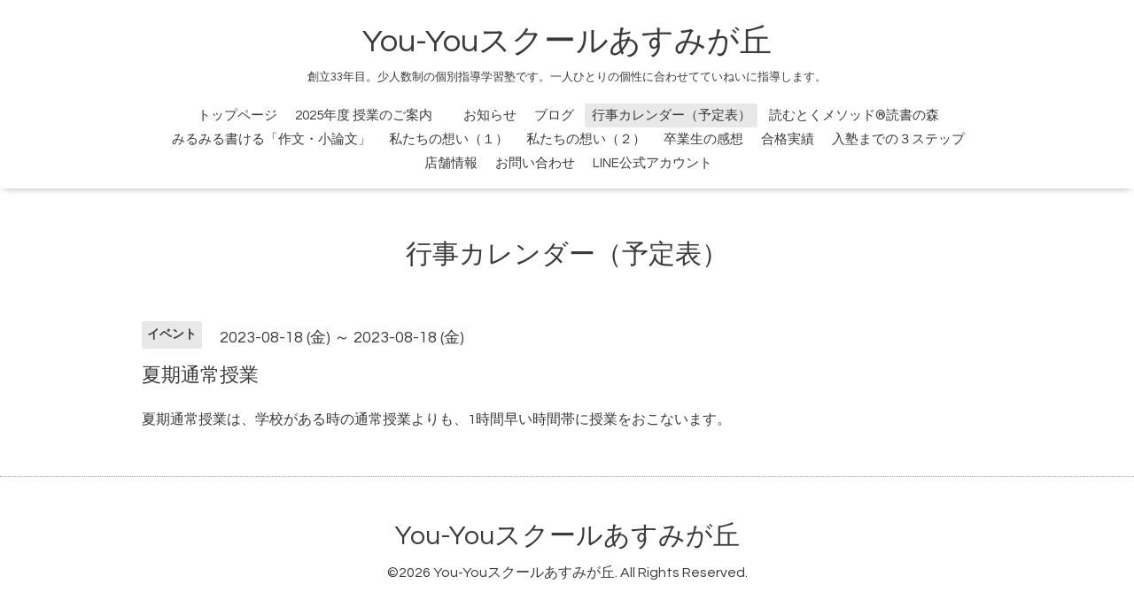

--- FILE ---
content_type: text/html; charset=utf-8
request_url: https://youyouschool.education/calendar/5234930
body_size: 2653
content:
<!DOCTYPE html>
<html lang="ja">
<head>
<!-- Google Tag Manager -->
<script>(function(w,d,s,l,i){w[l]=w[l]||[];w[l].push({'gtm.start':
new Date().getTime(),event:'gtm.js'});var f=d.getElementsByTagName(s)[0],
j=d.createElement(s),dl=l!='dataLayer'?'&l='+l:'';j.async=true;j.src=
'https://www.googletagmanager.com/gtm.js?id='+i+dl;f.parentNode.insertBefore(j,f);
})(window,document,'script','dataLayer','GTM-WWCGBJPC');</script>
<!-- End Google Tag Manager -->
  <!-- Oneplate: ver.202303270000 -->
  <meta charset="utf-8">
  <title>夏期通常授業 - You-Youスクールあすみが丘</title>
  <meta name="viewport" content="width=device-width,initial-scale=1.0,minimum-scale=1.0">
  <meta name="description" content="夏期通常授業は、学校がある時の通常授業よりも、1時間早い時間帯に授業をおこないます。">
  <meta name="keywords" content="">
  <meta property="og:title" content="You-Youスクールあすみが丘">
  <meta property="og:image" content="">
  <meta property="og:site_name" content="You-Youスクールあすみが丘">
  <link rel="shortcut icon" href="//cdn.goope.jp/201529/240310185857-65ed8461cffda.ico" />
  <link rel="alternate" type="application/rss+xml" title="You-Youスクールあすみが丘 / RSS" href="/feed.rss">
  <link rel="stylesheet" href="//fonts.googleapis.com/css?family=Questrial">
  <link rel="stylesheet" href="/style.css?843834-1748498857">
  <link rel="stylesheet" href="/css/font-awesome/css/font-awesome.min.css">
  <link rel="stylesheet" href="/assets/slick/slick.css">
  <script src="/assets/jquery/jquery-3.5.1.min.js"></script>
  <script src="/js/tooltip.js"></script>
  <script src="/assets/clipsquareimage/jquery.clipsquareimage.js"></script>
</head>
<body id="calendar">
<!-- Google Tag Manager (noscript) -->
<noscript><iframe src="https://www.googletagmanager.com/ns.html?id=GTM-WWCGBJPC"
height="0" width="0" style="display:none;visibility:hidden"></iframe></noscript>
<!-- End Google Tag Manager (noscript) -->
  <div class="totop">
    <i class="button fa fa-angle-up"></i>
  </div>

  <div id="container">

    <!-- #header -->
    <div id="header" class="cd-header">
      <div class="inner">

      <div class="element shop_tel" data-shoptel="043-295-4137">
        <div>
          <i class="fa fa-phone-square"></i>&nbsp;043-295-4137
        </div>
      </div>

      <h1 class="element logo">
        <a class="shop_sitename" href="https://youyouschool.education">You-Youスクールあすみが丘</a>
      </h1>

      <div class="element site_description">
        <span>創立33年目。少人数制の個別指導学習塾です。一人ひとりの個性に合わせてていねいに指導します。</span>
      </div>

      <div class="element navi pc">
        <ul class="navi_list">
          
          <li class="navi_top">
            <a href="/" >トップページ</a>
          </li>
          
          <li class="navi_free free_463565">
            <a href="/free/classinformation" >2025年度 授業のご案内　</a>
          </li>
          
          <li class="navi_info">
            <a href="/info" >お知らせ</a>
          </li>
          
          <li class="navi_diary">
            <a href="/diary" >ブログ</a>
          </li>
          
          <li class="navi_calendar active">
            <a href="/calendar" >行事カレンダー（予定表）</a>
          </li>
          
          <li class="navi_free free_464086">
            <a href="/free/bookforest" >読むとくメソッド®読書の森</a>
          </li>
          
          <li class="navi_free free_464492">
            <a href="/free/writing" >みるみる書ける「作文・小論文」</a>
          </li>
          
          <li class="navi_free free_464156">
            <a href="/free/educationpolicy1" >私たちの想い（１）</a>
          </li>
          
          <li class="navi_free free_449103">
            <a href="/free/methods" >私たちの想い（２）</a>
          </li>
          
          <li class="navi_free free_449132">
            <a href="/free/impressions" >卒業生の感想</a>
          </li>
          
          <li class="navi_free free_449693">
            <a href="/free/success" >合格実績</a>
          </li>
          
          <li class="navi_free free_449616">
            <a href="/free/admission" >入塾までの３ステップ</a>
          </li>
          
          <li class="navi_about">
            <a href="/about" >店舗情報</a>
          </li>
          
          <li class="navi_contact">
            <a href="/contact" >お問い合わせ</a>
          </li>
          
          <li class="navi_free free_456628">
            <a href="/free/linebiz" >LINE公式アカウント</a>
          </li>
          
        </ul>
      </div>
      <!-- /#navi -->

      </div>
      <!-- /.inner -->

      <div class="navi mobile"></div>

      <div id="button_navi">
        <div class="navi_trigger cd-primary-nav-trigger">
          <i class="fa fa-navicon"></i>
        </div>
      </div>

    </div>
    <!-- /#header -->

    <div id="content">

<!-- CONTENT ----------------------------------------------------------------------- -->















<!----------------------------------------------
ページ：カレンダー
---------------------------------------------->
<script src="/js/theme_oneplate/calendar.js?20151028"></script>

<div class="inner">

  <h2 class="page_title">
    <span>行事カレンダー（予定表）</span>
  </h2>

    


    
    <div class="details">
      <div>
        <span class="category">イベント</span>&nbsp; <span class="date">2023-08-18 (金) ～ 2023-08-18 (金)</span>
      </div>

      <h3>夏期通常授業</h3>

      <div class="body textfield">
        <p>夏期通常授業は、学校がある時の通常授業よりも、1時間早い時間帯に授業をおこないます。</p>
      </div>

      <div class="image">
        
      </div>

    </div>
    

</div>
<!-- /.inner -->



















<!-- CONTENT ----------------------------------------------------------------------- -->

    </div>
    <!-- /#content -->


    


    <div class="gadgets">
      <div class="inner">
      </div>
    </div>

    <div class="sidebar">
      <div class="inner">

        <div class="block today_area">
          <h3>Schedule</h3>
          <dl>
            <dt class="today_title">
              2026.01.22 Thursday
            </dt>
            
            <dd class="today_schedule">
              <div class="today_schedule_title">
                <a href="/calendar/6589273"> 保護者個人面談期間</a>
              </div>
            </dd>
            
          </dl>
        </div>

        <div class="block counter_area">
          <h3>Counter</h3>
          <div>Today: <span class="num">707</span></div>
          <div>Yesterday: <span class="num">422</span></div>
          <div>Total: <span class="num">187325</span></div>
        </div>

        <div class="block qr_area">
          <h3>Mobile</h3>
          <img src="//r.goope.jp/qr/youyouschool"width="100" height="100" />
        </div>

      </div>
    </div>

    <div class="social">
      <div class="inner"></div>
    </div>

    <div id="footer">
        <div class="inner">

          <div class="social_icons">
            

            

            
          </div>

          <div class="shop_name">
            <a href="https://youyouschool.education">You-Youスクールあすみが丘</a>
          </div>

          

          <div class="copyright">
            &copy;2026 <a href="https://youyouschool.education">You-Youスクールあすみが丘</a>. All Rights Reserved.
          </div>

          <div>
            <div class="powered">
              Powered by <a class="link_color_02" href="https://goope.jp/">グーペ</a> /
              <a class="link_color_02" href="https://admin.goope.jp/">Admin</a>
            </div>

            <div class="shop_rss">
              <span>/ </span><a href="/feed.rss">RSS</a>
            </div>
          </div>

        </div>
    </div>

  </div>
  <!-- /#container -->

  <script src="/assets/colorbox/jquery.colorbox-1.6.4.min.js"></script>
  <script src="/assets/slick/slick.js"></script>
  <script src="/assets/lineup/jquery-lineup.min.js"></script>
  <script src="/assets/tile/tile.js"></script>
  <script src="/js/theme_oneplate/init.js?20200710"></script>

</body>
</html>
